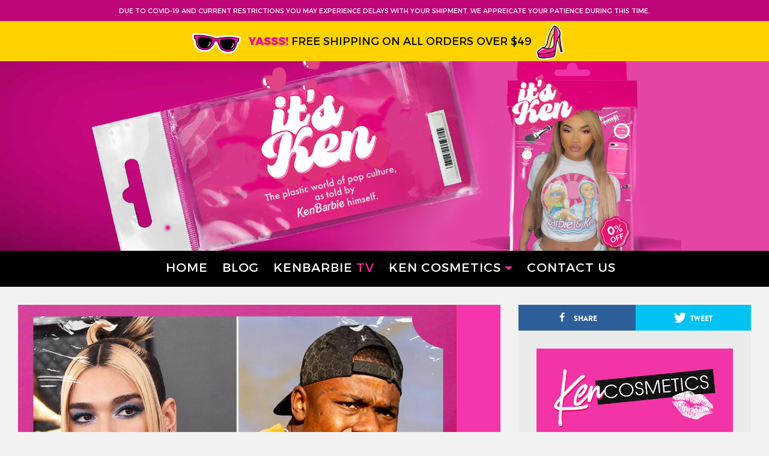

--- FILE ---
content_type: text/html; charset=UTF-8
request_url: https://itskenbarbie.com/dababy/and-i-oop-dua-lipa-addresses-da-babys-ignorant-hiv-aids-homophobic-rant-after-fans-call-for-her-to-remove-him-from-her-hit-single/
body_size: 11638
content:


<!DOCTYPE html>

<html lang="en">

<head>

	<meta charset="UTF-8">

	<meta http-equiv="X-UA-Compatible" content="IE=edge">

	<meta name="viewport" content="width=device-width, initial-scale=1">

	<meta name="mobile-web-app-capable" content="yes">

	<meta name="apple-mobile-web-app-capable" content="yes">

	<meta name="apple-mobile-web-app-title" content="ItsKenBarbie - Official Website">

	<link rel="profile" href="http://gmpg.org/xfn/11">

	<link rel="pingback" href="https://itskenbarbie.com/xmlrpc.php">

	<style>
	
		div.stkd-card-info-wrap > header > h2 > a {
			font-size: 20px !important;
		}
		
		div.stkd-card-info-wrap > header > h2 {
			line-height: 23px !important;
		}
		
		#stkd-sf-box {
			min-height: 215px !important;
			max-height: 215px !important;
			height: 215px !important;
			background-color: #ad2877 !important;
			display: none !important;
			visibility: hidden !important;
		}
		#stkd-sf-box > div.stkd-wrapper.clearfix > div.stkd-sid-shares-wrap > span.stkd-sid-shares-num {
			color: #fff !important;
		}
		
		#submit {
			background-color: #e8388b !important;
			border: none !important;
		}
	</style>

	<title>AND I OOP!: Dua Lipa Addresses Da Baby&#8217;s Ignorant HIV/Aids &#038; Homophobic Rant After Fans Call For Her to Remove Him from Her Hit Single &#8211; &#8220;I Stand 100% With the LGBTQ Community&#8221; &#8211; ItsKenBarbie</title>

<!-- Open Graph Meta Tags generated by MashShare 3.7.8 - https://mashshare.net -->
<meta property="og:type" content="article" /> 
<meta property="og:title" content="AND I OOP!: Dua Lipa Addresses Da Baby’s Ignorant HIV/Aids & Homophobic Rant After Fans Call For Her to Remove Him from Her Hit Single – &quot;I Stand 100% With the LGBTQ Community&quot;" />
<meta property="og:description" content="DaBaby's mouth may have truly wrote him a check he wasn't prepared to cash as his unnecessary Rolling Loud comments have the public ready to pull DaBlanket right from under him.    Dua Lipa has a hit" />
<meta property="og:image" content="https://itskenbarbie.com/wp-content/uploads/2021/07/dua-lipa-silent-dababy-homophobic-rant-hiv-rolling-loud-levitating-remix-r-1627398218920.jpg" />
<meta property="og:url" content="https://itskenbarbie.com/dababy/and-i-oop-dua-lipa-addresses-da-babys-ignorant-hiv-aids-homophobic-rant-after-fans-call-for-her-to-remove-him-from-her-hit-single/" />
<meta property="og:site_name" content="ItsKenBarbie" />
<meta property="article:published_time" content="2021-07-27T20:19:58+00:00" />
<meta property="article:modified_time" content="2021-07-27T20:21:04+00:00" />
<meta property="og:updated_time" content="2021-07-27T20:21:04+00:00" />
<!-- Open Graph Meta Tags generated by MashShare 3.7.8 - https://www.mashshare.net -->
<!-- Twitter Card generated by MashShare 3.7.8 - https://www.mashshare.net -->
<meta property="og:image:width" content="1200" />
<meta property="og:image:height" content="628" />
<meta name="twitter:card" content="summary_large_image">
<meta name="twitter:title" content="AND I OOP!: Dua Lipa Addresses Da Baby’s Ignorant HIV/Aids & Homophobic Rant After Fans Call For Her to Remove Him from Her Hit Single – &quot;I Stand 100% With the LGBTQ Community&quot;">
<meta name="twitter:description" content="DaBaby's mouth may have truly wrote him a check he wasn't prepared to cash as his unnecessary Rolling Loud comments have the public ready to pull DaBlanket right from under him.    Dua Lipa has a hit">
<meta name="twitter:image" content="https://itskenbarbie.com/wp-content/uploads/2021/07/dua-lipa-silent-dababy-homophobic-rant-hiv-rolling-loud-levitating-remix-r-1627398218920.jpg">
<!-- Twitter Card generated by MashShare 3.7.8 - https://www.mashshare.net -->

<link rel='dns-prefetch' href='//www.googletagmanager.com' />
<link rel='dns-prefetch' href='//fonts.googleapis.com' />
<link rel='dns-prefetch' href='//s.w.org' />
<link rel='dns-prefetch' href='//pagead2.googlesyndication.com' />
<link rel="alternate" type="application/rss+xml" title="ItsKenBarbie &raquo; Feed" href="https://itskenbarbie.com/feed/" />
<link rel="alternate" type="application/rss+xml" title="ItsKenBarbie &raquo; Comments Feed" href="https://itskenbarbie.com/comments/feed/" />
<link rel="alternate" type="application/rss+xml" title="ItsKenBarbie &raquo; AND I OOP!: Dua Lipa Addresses Da Baby&#8217;s Ignorant HIV/Aids &#038; Homophobic Rant After Fans Call For Her to Remove Him from Her Hit Single &#8211; &#8220;I Stand 100% With the LGBTQ Community&#8221; Comments Feed" href="https://itskenbarbie.com/dababy/and-i-oop-dua-lipa-addresses-da-babys-ignorant-hiv-aids-homophobic-rant-after-fans-call-for-her-to-remove-him-from-her-hit-single/feed/" />
		<script type="text/javascript">
			window._wpemojiSettings = {"baseUrl":"https:\/\/s.w.org\/images\/core\/emoji\/12.0.0-1\/72x72\/","ext":".png","svgUrl":"https:\/\/s.w.org\/images\/core\/emoji\/12.0.0-1\/svg\/","svgExt":".svg","source":{"concatemoji":"https:\/\/itskenbarbie.com\/wp-includes\/js\/wp-emoji-release.min.js?ver=5.4.16"}};
			/*! This file is auto-generated */
			!function(e,a,t){var n,r,o,i=a.createElement("canvas"),p=i.getContext&&i.getContext("2d");function s(e,t){var a=String.fromCharCode;p.clearRect(0,0,i.width,i.height),p.fillText(a.apply(this,e),0,0);e=i.toDataURL();return p.clearRect(0,0,i.width,i.height),p.fillText(a.apply(this,t),0,0),e===i.toDataURL()}function c(e){var t=a.createElement("script");t.src=e,t.defer=t.type="text/javascript",a.getElementsByTagName("head")[0].appendChild(t)}for(o=Array("flag","emoji"),t.supports={everything:!0,everythingExceptFlag:!0},r=0;r<o.length;r++)t.supports[o[r]]=function(e){if(!p||!p.fillText)return!1;switch(p.textBaseline="top",p.font="600 32px Arial",e){case"flag":return s([127987,65039,8205,9895,65039],[127987,65039,8203,9895,65039])?!1:!s([55356,56826,55356,56819],[55356,56826,8203,55356,56819])&&!s([55356,57332,56128,56423,56128,56418,56128,56421,56128,56430,56128,56423,56128,56447],[55356,57332,8203,56128,56423,8203,56128,56418,8203,56128,56421,8203,56128,56430,8203,56128,56423,8203,56128,56447]);case"emoji":return!s([55357,56424,55356,57342,8205,55358,56605,8205,55357,56424,55356,57340],[55357,56424,55356,57342,8203,55358,56605,8203,55357,56424,55356,57340])}return!1}(o[r]),t.supports.everything=t.supports.everything&&t.supports[o[r]],"flag"!==o[r]&&(t.supports.everythingExceptFlag=t.supports.everythingExceptFlag&&t.supports[o[r]]);t.supports.everythingExceptFlag=t.supports.everythingExceptFlag&&!t.supports.flag,t.DOMReady=!1,t.readyCallback=function(){t.DOMReady=!0},t.supports.everything||(n=function(){t.readyCallback()},a.addEventListener?(a.addEventListener("DOMContentLoaded",n,!1),e.addEventListener("load",n,!1)):(e.attachEvent("onload",n),a.attachEvent("onreadystatechange",function(){"complete"===a.readyState&&t.readyCallback()})),(n=t.source||{}).concatemoji?c(n.concatemoji):n.wpemoji&&n.twemoji&&(c(n.twemoji),c(n.wpemoji)))}(window,document,window._wpemojiSettings);
		</script>
		<style type="text/css">
img.wp-smiley,
img.emoji {
	display: inline !important;
	border: none !important;
	box-shadow: none !important;
	height: 1em !important;
	width: 1em !important;
	margin: 0 .07em !important;
	vertical-align: -0.1em !important;
	background: none !important;
	padding: 0 !important;
}
</style>
	<link rel='stylesheet' id='mashsb-styles-css'  href='https://itskenbarbie.com/wp-content/plugins/mashsharer/assets/css/mashsb.min.css?ver=3.7.8' type='text/css' media='all' />
<link rel='stylesheet' id='stoked-bootstrap-css'  href='https://itskenbarbie.com/wp-content/themes/stoked/css/theme.css?ver=2.2' type='text/css' media='all' />
<style id='stoked-bootstrap-inline-css' type='text/css'>
div.stkd-card-info-wrap { background-color: #f334a6 !important;}

div.stkd-card-info-wrap > header > h2 > a:hover { color: #fed200 !important;}

a.btn-primary { background-color: #000000 !important; border: none !important;}

.stkd-card-meta { background-color: #000000 !important; border: none !important;}
</style>
<link rel='stylesheet' id='stoked-custom-css'  href='https://itskenbarbie.com/wp-content/themes/stoked/css/custom.css?ver=2.2' type='text/css' media='all' />
<link rel='stylesheet' id='kirki_google_fonts-css'  href='https://fonts.googleapis.com/css?family=Montserrat%3A900%7CLora%3Aregular&#038;subset&#038;ver=3.0.15' type='text/css' media='all' />
<link rel='stylesheet' id='kirki-styles-stoked_theme-css'  href='https://itskenbarbie.com/wp-content/themes/stoked/lib/kirki/assets/css/kirki-styles.css?ver=3.0.15' type='text/css' media='all' />
<style id='kirki-styles-stoked_theme-inline-css' type='text/css'>
.h-font,.h-font a, .stkd-newsticker-item, .stkd-single-content h4, .stkd-single-content h5, .stkd-single-content h6, .widget.stkd-cards-widget .stkd-card-info-wrap h3 a,.h1,.h1 a,.h2,.h2 a,.h3,.h3 a,h1,h1 a,h2,h2 a,h3,h3 a{font-family:Montserrat, Helvetica, Arial, sans-serif;font-weight:900;font-style:normal;letter-spacing:-1px;line-height:1.2;color:#ffffff;}body, input, textarea{font-family:Lora, Georgia, serif;font-size:18px;font-weight:400;font-style:normal;line-height:1.7;color:#0a0a0a;}.btn,.comment-author,.comment-metadata,.comment-reply-title,.comments-title, #cancel-comment-reply-link,.h4,.h4 a,.h5,.h5 a,.h6,.h6 a,.logged-in-as,.page-title span,.reply,.x-font,.x-font a,cite,dt,h3.widget-title,h3.widget-title a,h4,h4 a,h5,h5 a,h6,h6 a{font-family:Stoked;font-weight:400;font-style:normal;}.navbar li a, .n-font, .widget-title, #stkd-feelnav ul{font-family:Stoked;font-size:16px;font-weight:900;font-style:normal;letter-spacing:0px;}
</style>
<script type='text/javascript' src='https://itskenbarbie.com/wp-includes/js/jquery/jquery.js?ver=1.12.4-wp'></script>
<script type='text/javascript' src='https://itskenbarbie.com/wp-includes/js/jquery/jquery-migrate.min.js?ver=1.4.1'></script>
<script type='text/javascript'>
/* <![CDATA[ */
var mashsb = {"shares":"0","round_shares":"1","animate_shares":"0","dynamic_buttons":"0","share_url":"https:\/\/itskenbarbie.com\/dababy\/and-i-oop-dua-lipa-addresses-da-babys-ignorant-hiv-aids-homophobic-rant-after-fans-call-for-her-to-remove-him-from-her-hit-single\/","title":"AND+I+OOP%21%3A+Dua+Lipa+Addresses+Da+Baby%E2%80%99s+Ignorant+HIV%2FAids+%26+Homophobic+Rant+After+Fans+Call+For+Her+to+Remove+Him+from+Her+Hit+Single+%E2%80%93+%E2%80%9CI+Stand+100%25+With+the+LGBTQ+Community%E2%80%9D","image":"https:\/\/itskenbarbie.com\/wp-content\/uploads\/2021\/07\/dua-lipa-silent-dababy-homophobic-rant-hiv-rolling-loud-levitating-remix-r-1627398218920.jpg","desc":"DaBaby's mouth may have truly wrote him a check he wasn't prepared to cash as his unnecessary Rolling Loud comments have the public ready to pull DaBlanket right from under him.\r\n\r\nDua Lipa has a hit \u2026","hashtag":"","subscribe":"link","subscribe_url":"","activestatus":"1","singular":"1","twitter_popup":"1","refresh":"0","nonce":"03e20880f3","postid":"25089","servertime":"1768704414","ajaxurl":"https:\/\/itskenbarbie.com\/wp-admin\/admin-ajax.php"};
/* ]]> */
</script>
<script type='text/javascript' src='https://itskenbarbie.com/wp-content/plugins/mashsharer/assets/js/mashsb.min.js?ver=3.7.8'></script>

<!-- Google Analytics snippet added by Site Kit -->
<script type='text/javascript' src='https://www.googletagmanager.com/gtag/js?id=UA-86930369-1' async></script>
<script type='text/javascript'>
window.dataLayer = window.dataLayer || [];function gtag(){dataLayer.push(arguments);}
gtag('set', 'linker', {"domains":["itskenbarbie.com"]} );
gtag("js", new Date());
gtag("set", "developer_id.dZTNiMT", true);
gtag("config", "UA-86930369-1", {"anonymize_ip":true});
gtag("config", "G-SBSM3KKBYR");
</script>

<!-- End Google Analytics snippet added by Site Kit -->
<link rel='https://api.w.org/' href='https://itskenbarbie.com/wp-json/' />
<link rel="EditURI" type="application/rsd+xml" title="RSD" href="https://itskenbarbie.com/xmlrpc.php?rsd" />
<link rel="wlwmanifest" type="application/wlwmanifest+xml" href="https://itskenbarbie.com/wp-includes/wlwmanifest.xml" /> 
<link rel='prev' title='SAY WHAT NOW?: DaBaby is Receiving All Types of Backlash Over Random Homophobic &#038; Ignorant Comments About HIV/Aids During His Rolling Loud Set' href='https://itskenbarbie.com/megan-thee-stallion/say-what-now-dababy-is-receiving-all-types-of-backlash-over-random-homophobic-ignorant-comments-about-hiv-aids-during-his-rolling-loud-set/' />
<link rel='next' title='WHY ARE Y&#8217;ALL LIKE THIS?: Lizzo Addresses Crazy Rumor That She Killed Someone By Stage-Diving &#038; Landing On Them (WATCH)' href='https://itskenbarbie.com/lizzo/why-are-yall-like-this-lizzo-addresses-crazy-rumor-that-she-killed-someone-by-stage-diving-landing-on-them-watch/' />
<meta name="generator" content="WordPress 5.4.16" />
<link rel="canonical" href="https://itskenbarbie.com/dababy/and-i-oop-dua-lipa-addresses-da-babys-ignorant-hiv-aids-homophobic-rant-after-fans-call-for-her-to-remove-him-from-her-hit-single/" />
<link rel='shortlink' href='https://itskenbarbie.com/?p=25089' />
<link rel="alternate" type="application/json+oembed" href="https://itskenbarbie.com/wp-json/oembed/1.0/embed?url=https%3A%2F%2Fitskenbarbie.com%2Fdababy%2Fand-i-oop-dua-lipa-addresses-da-babys-ignorant-hiv-aids-homophobic-rant-after-fans-call-for-her-to-remove-him-from-her-hit-single%2F" />
<link rel="alternate" type="text/xml+oembed" href="https://itskenbarbie.com/wp-json/oembed/1.0/embed?url=https%3A%2F%2Fitskenbarbie.com%2Fdababy%2Fand-i-oop-dua-lipa-addresses-da-babys-ignorant-hiv-aids-homophobic-rant-after-fans-call-for-her-to-remove-him-from-her-hit-single%2F&#038;format=xml" />
<meta name="generator" content="Site Kit by Google 1.90.1" />
<!-- Google AdSense snippet added by Site Kit -->
<meta name="google-adsense-platform-account" content="ca-host-pub-2644536267352236">
<meta name="google-adsense-platform-domain" content="sitekit.withgoogle.com">
<!-- End Google AdSense snippet added by Site Kit -->
<script>window.device = 'desktop';</script>
<style type="text/css" id="custom-background-css">
body.custom-background { background-color: #f2f2f2; }
</style>
	
<!-- Google AdSense snippet added by Site Kit -->
<script  async src="https://pagead2.googlesyndication.com/pagead/js/adsbygoogle.js?client=ca-pub-5550367873139289&amp;host=ca-host-pub-2644536267352236" crossorigin="anonymous"></script>

<!-- End Google AdSense snippet added by Site Kit -->
<link rel="icon" href="https://itskenbarbie.com/wp-content/uploads/2021/05/cropped-ken-logo-1-32x32.png" sizes="32x32" />
<link rel="icon" href="https://itskenbarbie.com/wp-content/uploads/2021/05/cropped-ken-logo-1-192x192.png" sizes="192x192" />
<link rel="apple-touch-icon" href="https://itskenbarbie.com/wp-content/uploads/2021/05/cropped-ken-logo-1-180x180.png" />
<meta name="msapplication-TileImage" content="https://itskenbarbie.com/wp-content/uploads/2021/05/cropped-ken-logo-1-270x270.png" />

</head>



<body class="post-template-default single single-post postid-25089 single-format-standard custom-background wp-custom-logo group-blog stkd-full-width stkd-slider-default stkd-newsticker-active stkd-card-list stkd-single-sf-default">




<div class="stkd_topbar1" style="background:#bf0679;color:#ffffff;">



	<div class="inner">DUE TO COVID-19 AND CURRENT RESTRICTIONS YOU MAY EXPERIENCE DELAYS WITH YOUR SHIPMENT. WE APPREICATE YOUR PATIENCE DURING THIS TIME.</div>



</div>

<div class="stkd_topbar2" style="background:#ffd200;">



	<div class="inner"><span>YASSS!</span> FREE SHIPPING ON ALL ORDERS OVER $49</div>



</div>  


		<div class="header-image-desktop hidden-sm-down">

			<img src="https://itskenbarbie.com/wp-content/uploads/2024/01/KenBarbie-Main-Banner-24.png" />

		</div>

  


		<div class="header-image-mobile hidden-md-up">

			<img src="https://itskenbarbie.com/wp-content/uploads/2024/01/KenBarbie-Main-Banner-24.png" />

		</div>

  

     

<div id="stkd-ultracontainer">

	

	
	

	<div class="hfeed site" id="page">

	

		<!-- ******************* The Navbar Area ******************* -->

         

		<div class="wrapper-fluid wrapper-navbar" id="wrapper-navbar">

		

			
			

			<a class="skip-link screen-reader-text sr-only" href="#content">Skip to content</a>

	    

	        <div class="desktop-menu-outer hidden-sm-down">

    	        <div class="desktop-menu">

    	            

    			 	
                    

                    <nav class="navbar navbar-toggleable-md navbar-inverse">

                    <ul><li class="menu-item  has-no-sublist is-pinned" data-nav-item-id="menu-17980" >
						 		<a href="/">Home</a>
						   </li><li class="menu-item  has-no-sublist is-pinned" data-nav-item-id="menu-20039" >
						 		<a href="https://itskenbarbie.com/blog/">Blog</a>
						   </li><li class="menu-item  has-no-sublist" data-nav-item-id="menu-20044" >
						 		<a href="https://itskenbarbie.com/kenbarbietv/">Kenbarbie <span>TV</span></a>
						   </li><li class="menu-item  menu-item-has-children" data-nav-item-id="menu-20014" data-nav-list-trigger="menu-20014">
						 		<a href="https://shopkencosmetics.com/">Ken Cosmetics</a>
						   </li><li class="menu-item  has-no-sublist" data-nav-item-id="menu-20013" >
						 		<a href="https://itskenbarbie.com/contact/">Contact Us</a>
						   </li><li class="menu-item-more use-fixed-dropdown" data-nav-list-trigger="more">
      			   	<a class="c-global-header__label">
        		  	  More
				      <span class=" menu-item-hamburger"><svg role="img"><use xlink:href="#icon-hamburger"></use></svg></span>
      			    </a>
    			   </li>
			  </ul>
                    </nav>

                    

                     
                

                </div>   

            </div>

            

			<div class="mobile-menu hidden-md-up">

                <nav class="navbar navbar-toggleable-md navbar-inverse">

        

                    
                    

                        <button class="navbar-toggler" type="button" data-toggle="collapse" data-target="#navbarNavDropdown" aria-controls="navbarNavDropdown" aria-expanded="false" aria-label="Toggle navigation">

                            <span class="navbar-toggler-icon"></span>

                        </button>

	

        

                      

                      <div id="navbarNavDropdown" class="collapse navbar-collapse"><ul id="main-menu" class="navbar-nav"><li id="menu-item-17980" class="menu-item menu-item-type-custom menu-item-object-custom nav-item menu-item-17980"><a title="Home" href="/" class="nav-link">Home</a></li>
<li id="menu-item-20039" class="menu-item menu-item-type-post_type menu-item-object-page current_page_parent nav-item menu-item-20039"><a title="Blog" href="https://itskenbarbie.com/blog/" class="nav-link">Blog</a></li>
<li id="menu-item-20044" class="menu-item menu-item-type-post_type menu-item-object-page nav-item menu-item-20044"><a title="Kenbarbie &lt;span&gt;TV&lt;/span&gt;" href="https://itskenbarbie.com/kenbarbietv/" class="nav-link">Kenbarbie <span>TV</span></a></li>
<li id="menu-item-20014" class="menu-item menu-item-type-custom menu-item-object-custom menu-item-has-children nav-item menu-item-20014 dropdown"><a title="Ken Cosmetics" href="#" data-toggle="dropdown" class="nav-link dropdown-toggle">Ken Cosmetics <span class="caret"></span></a>
<ul class=" dropdown-menu" role="menu">
	<li id="menu-item-20305" class="menu-item menu-item-type-custom menu-item-object-custom nav-item menu-item-20305"><a title="Shop: Ken Cosmetics" href="https://shopkencosmetics.com/" class="nav-link">Shop: Ken Cosmetics</a></li>
	<li id="menu-item-20033" class="menu-item menu-item-type-custom menu-item-object-custom nav-item menu-item-20033"><a title="FACE" href="https://shopkencosmetics.com/collections/face" class="nav-link">FACE</a></li>
	<li id="menu-item-20034" class="menu-item menu-item-type-custom menu-item-object-custom nav-item menu-item-20034"><a title="EYES" href="https://shopkencosmetics.com/collections/eyes" class="nav-link">EYES</a></li>
	<li id="menu-item-20035" class="menu-item menu-item-type-custom menu-item-object-custom nav-item menu-item-20035"><a title="LIPS" href="https://shopkencosmetics.com/collections/lips-1" class="nav-link">LIPS</a></li>
	<li id="menu-item-20036" class="menu-item menu-item-type-custom menu-item-object-custom nav-item menu-item-20036"><a title="APPAREL &amp; ACCESSORIES" href="https://shopkencosmetics.com/collections/apparel" class="nav-link">APPAREL &#038; ACCESSORIES</a></li>
	<li id="menu-item-20037" class="menu-item menu-item-type-custom menu-item-object-custom nav-item menu-item-20037"><a title="FRAGRANCES" href="https://shopkencosmetics.com/collections/fragrances" class="nav-link">FRAGRANCES</a></li>
</ul>
</li>
<li id="menu-item-20013" class="menu-item menu-item-type-post_type menu-item-object-page nav-item menu-item-20013"><a title="Contact Us" href="https://itskenbarbie.com/contact/" class="nav-link">Contact Us</a></li>
</ul></div>  

                     

    

                    
        

                </nav><!-- .site-navigation -->

			</div>  



			
			

		</div><!-- .wrapper-navbar end -->


        <div class="desktop-submenu hidden-sm-down">

        <section class="c-nav-list" data-cid="site/nav_list-1591993210_6576_7235" data-cdata="{'tab_id':'more'}">

  
  <div class="c-nav-list__inner" style="">

  

  	<ul class="c-nav-list__main" data-nav-list-id="more"><li data-nav-item-id="menu-20014" data-nav-list-id="menu-20014" >

										  <a class="c-nav-list__label" href="https://shopkencosmetics.com/">

											Ken Cosmetics

											  <span class="c-nav-list__arrow-down"><svg role="img"><use xlink:href="#icon-norgie-down"></use></svg></span>

										  </a>

										  <ul class="c-nav-list__sub-items has-columns">

										  	<div class="c-nav-list__col"><li>

													<a href="https://shopkencosmetics.com/">Shop: Ken Cosmetics</a>

												  </li><li>

													<a href="https://shopkencosmetics.com/collections/face">FACE</a>

												  </li><li>

													<a href="https://shopkencosmetics.com/collections/eyes">EYES</a>

												  </li><li>

													<a href="https://shopkencosmetics.com/collections/lips-1">LIPS</a>

												  </li></div><div class="c-nav-list__col"><li>

													<a href="https://shopkencosmetics.com/collections/apparel">APPAREL & ACCESSORIES</a>

												  </li><li>

													<a href="https://shopkencosmetics.com/collections/fragrances">FRAGRANCES</a>

												  </li></div>

											  <li class="c-nav-list__all-link">

												<a href="https://shopkencosmetics.com/">All Ken Cosmetics</a>

											  </li>

										  </ul>

									   </li><button data-ui="close-nav" type="button" class="c-nav-list__close">?</button></ul>


  

  </div>

  
</section>
		</div>





<div class="wrapper" id="single-wrapper">



	<div class="container-fluid" id="content" tabindex="-1">



		<div class="row">



			<!-- Do the left sidebar check -->

			








<div class="col-lg-8 content-area" id="primary">


			<main class="site-main" id="main">



				


					


<article class="post-25089 post type-post status-publish format-standard has-post-thumbnail hentry category-da-baby category-dababy stkd_feelbacks-love stkd-dropcap" id="post-25089">



	<header class="entry-header stkd-single-header">

		

		
	<figure id="stkd-single-featured">

	

<a href='https://itskenbarbie.com/wp-content/uploads/2021/07/dua-lipa-silent-dababy-homophobic-rant-hiv-rolling-loud-levitating-remix-r-1627398218920.jpg' class='stkd-post-image'>
	

	<img width="730" height="400" src="https://itskenbarbie.com/wp-content/uploads/2021/07/dua-lipa-silent-dababy-homophobic-rant-hiv-rolling-loud-levitating-remix-r-1627398218920-730x400.jpg" class="attachment-stoked-730 size-stoked-730 wp-post-image" alt="" />
	

</a>
	

	</figure>












		

		<h1 class="entry-title">AND I OOP!: Dua Lipa Addresses Da Baby&#8217;s Ignorant HIV/Aids &#038; Homophobic Rant After Fans Call For Her to Remove Him from Her Hit Single &#8211; &#8220;I Stand 100% With the LGBTQ Community&#8221;</h1>
		

		
			
		

				

		
		

	</header><!-- .entry-header -->

	

	<div class="entry-content clearfix stkd-single-content">





		<aside class="mashsb-container mashsb-main mashsb-stretched"><div class="mashsb-box"><div class="mashsb-count" style="float:left;"><div class="counts mashsbcount">0</div><span class="mashsb-sharetext">SHARES</span></div><div class="mashsb-buttons"><a class="mashicon-facebook mash-center mashsb-noshadow" href="https://www.facebook.com/sharer.php?u=https%3A%2F%2Fitskenbarbie.com%2Fdababy%2Fand-i-oop-dua-lipa-addresses-da-babys-ignorant-hiv-aids-homophobic-rant-after-fans-call-for-her-to-remove-him-from-her-hit-single%2F" target="_top" rel="nofollow"><span class="icon"></span><span class="text">Share</span></a><a class="mashicon-twitter mash-center mashsb-noshadow" href="https://twitter.com/intent/tweet?text=AND%20I%20OOP%21%3A%20Dua%20Lipa%20Addresses%20Da%20Baby%E2%80%99s%20Ignorant%20HIV%2FAids%20%26%20Homophobic%20Rant%20After%20Fans%20Call%20For%20Her%20to%20Remove%20Him%20from%20Her%20Hit%20Single%20%E2%80%93%20%22I%20Stand%20100%25%20With%20the%20LGBTQ%20Community%22&url=https://itskenbarbie.com/dababy/and-i-oop-dua-lipa-addresses-da-babys-ignorant-hiv-aids-homophobic-rant-after-fans-call-for-her-to-remove-him-from-her-hit-single/" target="_top" rel="nofollow"><span class="icon"></span><span class="text">Tweet</span></a><div class="onoffswitch2 mashsb-noshadow" style="display:none;"></div></div>
            </div>
                <div style="clear:both;"></div></aside>
            <!-- Share buttons by mashshare.net - Version: 3.7.8--><p><img src="https://itskenbarbie.com/wp-content/uploads/2021/07/dua-lipa-silent-dababy-homophobic-rant-hiv-rolling-loud-levitating-remix-r-1627398218920.jpg" alt="" width="550" height="360" class="alignnone size-full wp-image-25090" /></p>
<p>DaBaby&#8217;s mouth may have truly wrote him a check he wasn&#8217;t prepared to cash as his unnecessary Rolling Loud comments have the public ready to pull DaBlanket right from under him.</p>
<p>Dua Lipa has a hit record with DaBaby right now, &#8220;Levitating&#8221; to the top of the charts with their summer-ready collaboration. The track has gone viral on social media and it remains a fan favorite from Dua&#8217;s catalog, but the pop star is taking steps away from the rapper after he made vile homophobic comments at Rolling Loud this weekend.</p>
<p>&#8220;If you didn’t show up today with HIV, AIDS, or any of them deadly sexually transmitted diseases, that’ll make you die in two to three weeks, then put your cellphone lighter up,&#8221; said DaBaby during his concert. &#8220;Ladies, if your p*ssy smell like water, put your cellphone light in the air. Fellas, if you ain’t sucking d**k in the parking lot, put your cellphone lighter up.&#8221;</p>
<blockquote class="twitter-tweet">
<p lang="en" dir="ltr">DaBaby this is weird to say?? Wth. <a href="https://t.co/MDBQEZ2NsA">pic.twitter.com/MDBQEZ2NsA</a></p>
<p>&mdash; ➰ᴺᴹ (@KingSeanSwae) <a href="https://twitter.com/KingSeanSwae/status/1419479369366507520?ref_src=twsrc%5Etfw">July 26, 2021</a></p></blockquote>
<p> <script async src="https://platform.twitter.com/widgets.js" charset="utf-8"></script></p>
<p>Many people have vocalized how upset they are about his words, which prompted DaBaby to deliver one of the poorest explanations known to man. During his &#8220;apology&#8221; video, the rapper claimed that he has lots of gay fans but his supporters aren&#8217;t the &#8220;nasty&#8221; gays with AIDS and HIV. </p>
<p>Dua Lipa&#8217;s music is beloved by members of the LGBTQ+ community and her fans have called for her to remove DaBaby from the &#8220;Levitating&#8221; remix. While she hasn&#8217;t decided whether she will go to that length yet, she has issued a statement about his comments.</p>
<p>&#8220;I&#8217;m surprised and horrified at DaBaby&#8217;s comments,&#8221; wrote Dua on Instagram Stories. &#8220;I really don&#8217;t recognise this as the person I worked with. I know my fans know where my heart lies and that I stand 100% with the LGTBQ community. We need to come together to fight the stigma and ignorance around HIV/AIDS.&#8221;</p>
<p>What do you think of Dua Lipa&#8217;s response? Do you think she and others should follow suit in distancing themselves from DaProblematicBaby?</p>
<p><img src="https://ssl.ulximg.com/public/userfiles/2021/07/27/Screen%20Shot%202021-07-27%20at%203.50.42%20PM.png" width="558" height="844" class="alignnone size-full" /></p>
<p><iframe width="550" height="360" src="https://www.youtube.com/embed/TUVcZfQe-Kw" title="YouTube video player" frameborder="0" allow="accelerometer; autoplay; clipboard-write; encrypted-media; gyroscope; picture-in-picture" allowfullscreen></iframe></p>

<div id="sktdrct-poll-wrap">
	<div class="stkd_fb-feelbacks">
		<h2 class="txt-c x-font">
			<strong>Enjoyed?</strong><br> Leave your Feelback!		</h2>
				<ul class="stkd_fb-feelback-items">
									<li class="stkd_fb-feelback-item"> <a class="stkd_fb-feelback stkd_fb-feelback-angry" data-stkd_fb-nonce="a035e6f65c" data-stkd_fb-post-id="25089" data-stkd_fb-author-id="0" data-stkd_fb-feelback="angry">
				<div class="stkd_fb-feelback-track">
					<div class="stkd_fb-feelback-value x-font">0</div>
					<div class="stkd_fb-feelback-bar" style="height: 0%;"> </div>
				</div>
				<span class="stkd_fb-feelback-icon stkd_fb-feelback-icon-angry" ><img width="50" height="50" src="https://itskenbarbie.com/wp-content/plugins/stoked-feelbacks/icons/default/stkd_angry.svg" alt="" /><span class="stkd_fb-feelback-icon-text stkd-sid-tag x-font"></span></span>				<div class="stkd_fb-feelback-button btn btn-outline-primary btn-block"> <strong class="stkd_fb-feelback-label x-font">Angry</strong> </div>
				</a>
			</li>
									<li class="stkd_fb-feelback-item"> <a class="stkd_fb-feelback stkd_fb-feelback-haha" data-stkd_fb-nonce="a035e6f65c" data-stkd_fb-post-id="25089" data-stkd_fb-author-id="0" data-stkd_fb-feelback="haha">
				<div class="stkd_fb-feelback-track">
					<div class="stkd_fb-feelback-value x-font">0</div>
					<div class="stkd_fb-feelback-bar" style="height: 0%;"> </div>
				</div>
				<span class="stkd_fb-feelback-icon stkd_fb-feelback-icon-haha" ><img width="50" height="50" src="https://itskenbarbie.com/wp-content/plugins/stoked-feelbacks/icons/default/stkd_haha.svg" alt="" /><span class="stkd_fb-feelback-icon-text stkd-sid-tag x-font"></span></span>				<div class="stkd_fb-feelback-button btn btn-outline-primary btn-block"> <strong class="stkd_fb-feelback-label x-font">Haha</strong> </div>
				</a>
			</li>
									<li class="stkd_fb-feelback-item"> <a class="stkd_fb-feelback stkd_fb-feelback-like" data-stkd_fb-nonce="a035e6f65c" data-stkd_fb-post-id="25089" data-stkd_fb-author-id="0" data-stkd_fb-feelback="like">
				<div class="stkd_fb-feelback-track">
					<div class="stkd_fb-feelback-value x-font">0</div>
					<div class="stkd_fb-feelback-bar" style="height: 0%;"> </div>
				</div>
				<span class="stkd_fb-feelback-icon stkd_fb-feelback-icon-like" ><img width="50" height="50" src="https://itskenbarbie.com/wp-content/plugins/stoked-feelbacks/icons/default/stkd_like.svg" alt="" /><span class="stkd_fb-feelback-icon-text stkd-sid-tag x-font"></span></span>				<div class="stkd_fb-feelback-button btn btn-outline-primary btn-block"> <strong class="stkd_fb-feelback-label x-font">Like</strong> </div>
				</a>
			</li>
									<li class="stkd_fb-feelback-item"> <a class="stkd_fb-feelback stkd_fb-feelback-love" data-stkd_fb-nonce="a035e6f65c" data-stkd_fb-post-id="25089" data-stkd_fb-author-id="0" data-stkd_fb-feelback="love">
				<div class="stkd_fb-feelback-track">
					<div class="stkd_fb-feelback-value x-font">0</div>
					<div class="stkd_fb-feelback-bar" style="height: 0%;"> </div>
				</div>
				<span class="stkd_fb-feelback-icon stkd_fb-feelback-icon-18006" ><img width="50" height="50" src="https://itskenbarbie.com/wp-content/uploads/2020/06/love-icon-1.png" alt="" /><span class="stkd_fb-feelback-icon-text stkd-sid-tag x-font"></span></span>				<div class="stkd_fb-feelback-button btn btn-outline-primary btn-block"> <strong class="stkd_fb-feelback-label x-font">Love</strong> </div>
				</a>
			</li>
									<li class="stkd_fb-feelback-item"> <a class="stkd_fb-feelback stkd_fb-feelback-sad" data-stkd_fb-nonce="a035e6f65c" data-stkd_fb-post-id="25089" data-stkd_fb-author-id="0" data-stkd_fb-feelback="sad">
				<div class="stkd_fb-feelback-track">
					<div class="stkd_fb-feelback-value x-font">0</div>
					<div class="stkd_fb-feelback-bar" style="height: 0%;"> </div>
				</div>
				<span class="stkd_fb-feelback-icon stkd_fb-feelback-icon-sad" ><img width="50" height="50" src="https://itskenbarbie.com/wp-content/plugins/stoked-feelbacks/icons/default/stkd_sad.svg" alt="" /><span class="stkd_fb-feelback-icon-text stkd-sid-tag x-font"></span></span>				<div class="stkd_fb-feelback-button btn btn-outline-primary btn-block"> <strong class="stkd_fb-feelback-label x-font">Sad</strong> </div>
				</a>
			</li>
									<li class="stkd_fb-feelback-item"> <a class="stkd_fb-feelback stkd_fb-feelback-wow" data-stkd_fb-nonce="a035e6f65c" data-stkd_fb-post-id="25089" data-stkd_fb-author-id="0" data-stkd_fb-feelback="wow">
				<div class="stkd_fb-feelback-track">
					<div class="stkd_fb-feelback-value x-font">0</div>
					<div class="stkd_fb-feelback-bar" style="height: 0%;"> </div>
				</div>
				<span class="stkd_fb-feelback-icon stkd_fb-feelback-icon-wow" ><img width="50" height="50" src="https://itskenbarbie.com/wp-content/plugins/stoked-feelbacks/icons/default/stkd_wow.svg" alt="" /><span class="stkd_fb-feelback-icon-text stkd-sid-tag x-font"></span></span>				<div class="stkd_fb-feelback-button btn btn-outline-primary btn-block"> <strong class="stkd_fb-feelback-label x-font">Wow</strong> </div>
				</a>
			</li>
									<li class="stkd_fb-feelback-item"> <a class="stkd_fb-feelback stkd_fb-feelback-omg" data-stkd_fb-nonce="a035e6f65c" data-stkd_fb-post-id="25089" data-stkd_fb-author-id="0" data-stkd_fb-feelback="omg">
				<div class="stkd_fb-feelback-track">
					<div class="stkd_fb-feelback-value x-font">0</div>
					<div class="stkd_fb-feelback-bar" style="height: 0%;"> </div>
				</div>
				<span class="stkd_fb-feelback-icon stkd_fb-feelback-icon-18007" ><img width="50" height="50" src="https://itskenbarbie.com/wp-content/uploads/2020/06/omg-icon-1.png" alt="" /><span class="stkd_fb-feelback-icon-text stkd-sid-tag x-font"></span></span>				<div class="stkd_fb-feelback-button btn btn-outline-primary btn-block"> <strong class="stkd_fb-feelback-label x-font">Omg!</strong> </div>
				</a>
			</li>
									<li class="stkd_fb-feelback-item"> <a class="stkd_fb-feelback stkd_fb-feelback-oops" data-stkd_fb-nonce="a035e6f65c" data-stkd_fb-post-id="25089" data-stkd_fb-author-id="0" data-stkd_fb-feelback="oops">
				<div class="stkd_fb-feelback-track">
					<div class="stkd_fb-feelback-value x-font">0</div>
					<div class="stkd_fb-feelback-bar" style="height: 0%;"> </div>
				</div>
				<span class="stkd_fb-feelback-icon stkd_fb-feelback-icon-18008" ><img width="50" height="50" src="https://itskenbarbie.com/wp-content/uploads/2020/06/oops-icon-1.png" alt="" /><span class="stkd_fb-feelback-icon-text stkd-sid-tag x-font"></span></span>				<div class="stkd_fb-feelback-button btn btn-outline-primary btn-block"> <strong class="stkd_fb-feelback-label x-font">Oops!</strong> </div>
				</a>
			</li>
									<li class="stkd_fb-feelback-item"> <a class="stkd_fb-feelback stkd_fb-feelback-lol" data-stkd_fb-nonce="a035e6f65c" data-stkd_fb-post-id="25089" data-stkd_fb-author-id="0" data-stkd_fb-feelback="lol">
				<div class="stkd_fb-feelback-track">
					<div class="stkd_fb-feelback-value x-font">0</div>
					<div class="stkd_fb-feelback-bar" style="height: 0%;"> </div>
				</div>
				<span class="stkd_fb-feelback-icon stkd_fb-feelback-icon-18005" ><img width="50" height="50" src="https://itskenbarbie.com/wp-content/uploads/2020/06/lol-icon-1.png" alt="" /><span class="stkd_fb-feelback-icon-text stkd-sid-tag x-font"></span></span>				<div class="stkd_fb-feelback-button btn btn-outline-primary btn-block"> <strong class="stkd_fb-feelback-label x-font">Lol!</strong> </div>
				</a>
			</li>
					</ul>
	</div>
	<!-- stkd_fb-feelbacks --> 
</div>
<!-- #stkd_fb-post-wrap -->

		

		

		
			
				<div class="stkd-share-buttons x-font in-content bottom">

				<aside class="mashsb-container mashsb-main mashsb-stretched"><div class="mashsb-box"><div class="mashsb-count" style="float:left;"><div class="counts mashsbcount">0</div><span class="mashsb-sharetext">SHARES</span></div><div class="mashsb-buttons"><a class="mashicon-facebook mash-center mashsb-noshadow" href="https://www.facebook.com/sharer.php?u=https%3A%2F%2Fitskenbarbie.com%2Fdababy%2Fand-i-oop-dua-lipa-addresses-da-babys-ignorant-hiv-aids-homophobic-rant-after-fans-call-for-her-to-remove-him-from-her-hit-single%2F" target="_top" rel="nofollow"><span class="icon"></span><span class="text">Share</span></a><a class="mashicon-twitter mash-center mashsb-noshadow" href="https://twitter.com/intent/tweet?text=AND%20I%20OOP%21%3A%20Dua%20Lipa%20Addresses%20Da%20Baby%E2%80%99s%20Ignorant%20HIV%2FAids%20%26%20Homophobic%20Rant%20After%20Fans%20Call%20For%20Her%20to%20Remove%20Him%20from%20Her%20Hit%20Single%20%E2%80%93%20%22I%20Stand%20100%25%20With%20the%20LGBTQ%20Community%22&url=https://itskenbarbie.com/dababy/and-i-oop-dua-lipa-addresses-da-babys-ignorant-hiv-aids-homophobic-rant-after-fans-call-for-her-to-remove-him-from-her-hit-single/" target="_top" rel="nofollow"><span class="icon"></span><span class="text">Tweet</span></a><div class="onoffswitch2 mashsb-noshadow" style="display:none;"></div></div></div>
                    <div style="clear:both;"></div></aside>
            <!-- Share buttons made by mashshare.net - Version: 3.7.8-->
				</div>

			
		



		
		



	</div><!-- .entry-content -->



	<footer class="entry-footer stkd-single-footer">



		


	</footer><!-- .entry-footer -->



</article><!-- #post-## -->


										

						
						

						
		

		<div class="row">

			<div class="col-lg-12">

				<nav class="navigation post-navigation">

					<h2 class="sr-only">Post navigation</h2>

					<div class="nav-links">



						
								<div class="nav-prev-wrap"><div class="nav-thumb nav-previous-thumb" style="background-image: url(https://itskenbarbie.com/wp-content/uploads/2021/07/dababy-performs-rolling-loud-350x350.jpg)"></div><span class="x-font"><i class="fa fa-angle-left"></i>Previous Story</span>

								<span class="nav-previous float-xs-left h-font"><a href="https://itskenbarbie.com/megan-thee-stallion/say-what-now-dababy-is-receiving-all-types-of-backlash-over-random-homophobic-ignorant-comments-about-hiv-aids-during-his-rolling-loud-set/" rel="prev">SAY WHAT NOW?: DaBaby is Receiving All Types of Backlash Over Random Homophobic &#038; Ignorant Comments About HIV/Aids During His Rolling Loud Set</a></span>
							</div>

						
							

								

						
								<div class="nav-next-wrap"><div class="nav-thumb nav-next-thumb" style="background-image: url(https://itskenbarbie.com/wp-content/uploads/2021/07/198922_d23b44912e2f48a7b8c626a8683e647fmv2-350x350.jpg)"></div><span class="x-font">Next Story<i class="fa fa-angle-right"></i></span>

								<span class="nav-next float-xs-right h-font"><a href="https://itskenbarbie.com/lizzo/why-are-yall-like-this-lizzo-addresses-crazy-rumor-that-she-killed-someone-by-stage-diving-landing-on-them-watch/" rel="next">WHY ARE Y&#8217;ALL LIKE THIS?: Lizzo Addresses Crazy Rumor That She Killed Someone By Stage-Diving &#038; Landing On Them (WATCH)</a></span>
							</div>

						
					

					</div><!-- .nav-links -->

				</nav><!-- .navigation -->

			</div>

		</div>

		


					


<div class="comments-area" id="comments">



	


	


	


		<div id="respond" class="comment-respond">
		<h3 id="reply-title" class="comment-reply-title">Leave a Comment <small><a rel="nofollow" id="cancel-comment-reply-link" href="/dababy/and-i-oop-dua-lipa-addresses-da-babys-ignorant-hiv-aids-homophobic-rant-after-fans-call-for-her-to-remove-him-from-her-hit-single/#respond" style="display:none;">Cancel reply</a></small></h3><form action="https://itskenbarbie.com/wp-comments-post.php" method="post" id="commentform" class="comment-form" novalidate><p class="comment-notes"><span id="email-notes">Your email address will not be published.</span> Required fields are marked <span class="required">*</span></p><div class="form-group comment-form-comment">

    <label for="comment">Comment <span class="required">*</span></label>

    <textarea class="form-control" placeholder="Your Comment" id="comment" name="comment" aria-required="true" cols="45" rows="8"></textarea>

    </div><div class="comment-form-input comment-form-author"><label for="author">Name</label>

	<div class="input-group"><span class="input-group-addon"><i class="fa fa-user-circle" aria-hidden="true"></i></span>

	<input class="form-control" id="author" name="author" type="text" placeholder="Name*" value="" size="20" aria-required='true' /></div></div>
<div class="comment-form-input comment-form-email"><label for="email">Email</label>

	<div class="input-group"><span class="input-group-addon"><i class="fa fa-at" aria-hidden="true"></i></span>

	<input class="form-control" id="email" name="email" type="text" placeholder="Email*" value="" size="20" aria-required='true' /></div></div>
<div class="comment-form-input comment-form-url"><label for="url">Url</label>

	<div class="input-group"><span class="input-group-addon"><i class="fa fa-link" aria-hidden="true"></i></span>

	<input class="form-control" id="url" name="url" type="text" placeholder="Website" value="" size="20" aria-required='true' /></div></div>
<p class="form-submit"><input name="submit" type="submit" id="submit" class="btn btn-primary" value="Post Comment" /> <input type='hidden' name='comment_post_ID' value='25089' id='comment_post_ID' />
<input type='hidden' name='comment_parent' id='comment_parent' value='0' />
</p></form>	</div><!-- #respond -->
	


</div><!-- #comments -->


					



				


			</main><!-- #main -->



		</div><!-- #primary -->



		<!-- Do the right sidebar check -->

		


			



<div class="col-lg-4 widget-area" id="right-sidebar" role="complementary">

	

	



	
		<div class="stkd-share-buttons x-font">

		<aside class="mashsb-container mashsb-main mashsb-stretched"><div class="mashsb-box"><div class="mashsb-count" style="float:left;"><div class="counts mashsbcount">0</div><span class="mashsb-sharetext">SHARES</span></div><div class="mashsb-buttons"><a class="mashicon-facebook mash-center mashsb-noshadow" href="https://www.facebook.com/sharer.php?u=https%3A%2F%2Fitskenbarbie.com%2Fdababy%2Fand-i-oop-dua-lipa-addresses-da-babys-ignorant-hiv-aids-homophobic-rant-after-fans-call-for-her-to-remove-him-from-her-hit-single%2F" target="_top" rel="nofollow"><span class="icon"></span><span class="text">Share</span></a><a class="mashicon-twitter mash-center mashsb-noshadow" href="https://twitter.com/intent/tweet?text=AND%20I%20OOP%21%3A%20Dua%20Lipa%20Addresses%20Da%20Baby%E2%80%99s%20Ignorant%20HIV%2FAids%20%26%20Homophobic%20Rant%20After%20Fans%20Call%20For%20Her%20to%20Remove%20Him%20from%20Her%20Hit%20Single%20%E2%80%93%20%22I%20Stand%20100%25%20With%20the%20LGBTQ%20Community%22&url=https://itskenbarbie.com/dababy/and-i-oop-dua-lipa-addresses-da-babys-ignorant-hiv-aids-homophobic-rant-after-fans-call-for-her-to-remove-him-from-her-hit-single/" target="_top" rel="nofollow"><span class="icon"></span><span class="text">Tweet</span></a><div class="onoffswitch2 mashsb-noshadow" style="display:none;"></div></div></div>
                    <div style="clear:both;"></div></aside>
            <!-- Share buttons made by mashshare.net - Version: 3.7.8-->
		</div>

	




<div id="stkd-sf-box" class="x-font">

	

	<div class="stkd-wrapper clearfix">

		

		
		<div class="stkd-sid-shares-wrap">

			<span class="stkd-sid-shares-num">0</span>

			<span class="stkd-sid-tag">Shares</span>

		</div>

		
		

		
		

		

			
		<span class="entry-feelback-winner">

						
									
					<a href="https://itskenbarbie.com/feelback/love/" title="Love">
						<span class="stkd_fb-feelback-icon stkd_fb-feelback-icon-18006" ><img width="50" height="50" src="https://itskenbarbie.com/wp-content/uploads/2020/06/love-icon-1.png" alt="" /><span class="stkd_fb-feelback-icon-text stkd-sid-tag x-font">Love</span></span>					</a>
				
										
						</span>
	


		

		<div class="stkd-sid-author-wrap">

			<span class="stkd-sid-author-avatar">

				<a href="https://itskenbarbie.com/author/admin/">

					<img alt='mm' src='https://itskenbarbie.com/wp-content/uploads/2020/07/kebarbie-profile-150x150.jpg' class='avatar avatar-64 photo' height='64' width='64' />
					<span class="stkd-sid-tag">KenBarbie</span>

				</a>

			</span>

			

		</div>

		

	</div>



	<div class="clear"></div>	



	<div class="entry-data">

	
	

		<ul class="x-font">

	

		
		

		

		
		

		

		
		

		</ul>	

	

	
	</div>

	

	<ul>

	</ul>

	

	<div class="stkd-side-meta entry-data x-font">

		<ul>

			<li class="stkd-card-date">

				<i class="fa fa-pencil fa-lg" aria-hidden="true"></i><span><a href="https://itskenbarbie.com/dababy/and-i-oop-dua-lipa-addresses-da-babys-ignorant-hiv-aids-homophobic-rant-after-fans-call-for-her-to-remove-him-from-her-hit-single/" rel="bookmark">July 27, 2021  / <span>Updated</span> July 27, 2021</a></span>

			</li>

			

			
		</ul>

			

	</div><!-- .entry-footer -->



</div>




	

	
<aside id="media_image-4" class="widget widget_media_image"><img width="570" height="1374" src="https://itskenbarbie.com/wp-content/uploads/2023/01/ken-cosmetics-1-1.png" class="image wp-image-27806  attachment-full size-full" alt="" style="max-width: 100%; height: auto;" srcset="https://itskenbarbie.com/wp-content/uploads/2023/01/ken-cosmetics-1-1.png 570w, https://itskenbarbie.com/wp-content/uploads/2023/01/ken-cosmetics-1-1-124x300.png 124w, https://itskenbarbie.com/wp-content/uploads/2023/01/ken-cosmetics-1-1-425x1024.png 425w" sizes="(max-width: 570px) 100vw, 570px" /></aside><aside id="custom_html-5" class="widget_text widget widget_custom_html"><div class="textwidget custom-html-widget"><div class="social-image">
  <form name="form1" method="post" action="">
    <label>
      <img src="https://itskenbarbie.com/wp-content/uploads/2022/12/ItsKenBarbie-everywhere-1.jpg" border="0" class="image wp-image-18026  attachment-full size-full" usemap="#Map">
      <map name="Map">
        <area shape="rect" coords="112,380,235,479" href="https://www.facebook.com/itsKenBarbie" target="_blank" alt="Facebook">
        <area shape="rect" coords="352,369,440,488" href="https://www.twitter.com/itskenbarbie" target="_blank" alt="Twitter">
        <area shape="rect" coords="105,533,244,613" href="https://www.instagram.com/officialKenBarbie" target="_blank" alt="Instagram">
        <area shape="rect" coords="337,523,457,629" href="https://www.snapchat.com/add/itsKenBarbie" target="_blank" alt="Snapchat">
      </map>
    </label>
  </form>
</div></div></aside>


</div><!-- #secondary -->




		


	</div><!-- .row -->



</div><!-- Container end -->



</div><!-- Wrapper end -->












	<!-- ******************* The Footer Full-width Widget Area ******************* -->



	<div class="wrapper" id="wrapper-footer-full">



		<div class="container-fluid" id="footer-full-content" tabindex="-1">



			<div class="row">



				<div id="custom_html-3" class="widget_text widget footer-widget widget_custom_html widget-count-3 col-lg-4"><h3 class="widget-title">Contact Us</h3><div class="textwidget custom-html-widget"><div class="contact-widget">
	<strong>Send Me A Message.</strong>
	<span>AnyTime</span>
	<a href="contact-us/">Message Us</a>
</div></div></div><!-- .footer-widget --><div id="nav_menu-2" class="widget footer-widget widget_nav_menu widget-count-3 col-lg-4"><h3 class="widget-title">Information</h3><div class="menu-information-menu-container"><ul id="menu-information-menu" class="menu"><li id="menu-item-17975" class="menu-item menu-item-type-post_type menu-item-object-page menu-item-17975"><a href="https://itskenbarbie.com/faq/">FAQ&#8217;s</a></li>
<li id="menu-item-17974" class="menu-item menu-item-type-post_type menu-item-object-page menu-item-17974"><a href="https://itskenbarbie.com/shipping-returns/">Shipping &#038; Returns</a></li>
<li id="menu-item-17973" class="menu-item menu-item-type-post_type menu-item-object-page menu-item-17973"><a href="https://itskenbarbie.com/privacy-policy/">Privacy Policy</a></li>
<li id="menu-item-17972" class="menu-item menu-item-type-post_type menu-item-object-page menu-item-17972"><a href="https://itskenbarbie.com/terms-conditions/">TERMS &#038; CONDITIONS</a></li>
</ul></div></div><!-- .footer-widget --><div id="nav_menu-3" class="widget footer-widget widget_nav_menu widget-count-3 col-lg-4"><h3 class="widget-title">About us</h3><div class="menu-about-us-menu-container"><ul id="menu-about-us-menu" class="menu"><li id="menu-item-17976" class="menu-item menu-item-type-custom menu-item-object-custom menu-item-17976"><a href="http://itskenbarbie.com/the-kenbarbie-brand/">THE KENBARBIE BRAND</a></li>
<li id="menu-item-17977" class="menu-item menu-item-type-custom menu-item-object-custom menu-item-17977"><a href="https://shopkencosmetics.com">THE KENCOSMETICS BRAND</a></li>
</ul></div></div><!-- .footer-widget -->


			</div>



		</div>



	</div><!-- #wrapper-footer-full -->







	<div class="wrapper" id="wrapper-footer">

	

		<div class="container-fluid">

	

			<div class="row">

	

				<div class="col-lg-12">

	

					<footer class="site-footer" id="colophon">

	

						<div class="site-info">

							

							2020 | KENBARBIE  |  KENCOSMETICS | Website Designed &amp; Powered by <a href="https://thebrlab.com" target="_blank" style="color:#e052a9 !important;font-weight:bold !important">The BR Lab</a>
							

						</div><!-- .site-info -->

						

						<div id="stkd-footer-menu">

						<!-- The Menu -->

						
						</div>



					</footer><!-- #colophon -->

	

				</div><!--col end -->

	

			</div><!-- row end -->

	

		</div><!-- container end -->

	

	</div><!-- wrapper end -->

	

	</div><!-- #page -->

	

	<!--</div> row -->



</div><!-- #stkd-ultracontainer -->



<script type='text/javascript'>
/* <![CDATA[ */
var stkd_fb_front_config = "{\"ajax_url\":\"https:\\\/\\\/itskenbarbie.com\\\/wp-admin\\\/admin-ajax.php\"}";
/* ]]> */
</script>
<script type='text/javascript' src='https://itskenbarbie.com/wp-content/plugins/stoked-feelbacks/js/stkd_fb_front.js?ver=1.1'></script>
<script type='text/javascript' src='https://itskenbarbie.com/wp-content/plugins/wp-photoswipe/lib/photoswipe/lib/klass.min.js?ver=3.0.5'></script>
<script type='text/javascript' src='https://itskenbarbie.com/wp-content/plugins/wp-photoswipe/lib/photoswipe/code.photoswipe-3.0.5.min.js?ver=3.0.5'></script>
<script type='text/javascript' src='https://itskenbarbie.com/wp-content/themes/stoked/js/theme.min.js?ver=2.2'></script>
<script type='text/javascript' src='https://itskenbarbie.com/wp-content/themes/stoked/js/jquery.fitvids.min.js?ver=1.1'></script>
<script type='text/javascript' src='https://itskenbarbie.com/wp-content/themes/stoked/js/stoked.js?ver=2.2'></script>
<script type='text/javascript' src='https://itskenbarbie.com/wp-content/themes/stoked/js/main.js?ver=2.2'></script>
<script type='text/javascript' src='https://itskenbarbie.com/wp-content/themes/stoked/js/owl.carousel.min.js?ver=2.2.1'></script>
<script type='text/javascript' src='https://itskenbarbie.com/wp-includes/js/comment-reply.min.js?ver=5.4.16'></script>
<script type='text/javascript' src='https://itskenbarbie.com/wp-includes/js/wp-embed.min.js?ver=5.4.16'></script>
<script defer>

			jQuery(document).ready(function($) {

				

				window.device = window.device || "desktop";

				(function ($) {

					"use strict";

					

					// Add class to all images inside posts (excluding Feelbacks)

					$(".entry-content a:has(img)").not("#sktdrct-poll-wrap a").attr("class", "stkd-post-image");

					$(".entry-content figure a").attr("class", "stkd-post-image"); 		

					

					$(function () {

						var myPhotoSwipe = {};

				

						if ("tablet" === window.device || "mobile" === window.device) {

				

							myPhotoSwipe = $("#stkd-single-featured a, .gallery-icon a, a.stkd-post-image").photoSwipe({

								imageScaleMethod: "fit",

								autoStartSlideshow: false,

								captionAndToolbarAutoHideDelay: 5000,

								loop: true,

								doubleTapZoomLevel: 1.5,

								enableDrag: true,

								enableMouseWheel: false,

								enableKeyboard: false,

								zIndex: 1000

							});

				

						} else {

							myPhotoSwipe = $("#stkd-single-featured a, .gallery-icon a, a.stkd-post-image").photoSwipe({

								imageScaleMethod: "fitNoUpscale",

								enableMouseWheel: true,

								enableKeyboard: true,

								autoStartSlideshow: false,

								captionAndToolbarAutoHideDelay: 0,

								loop: true,

								doubleTapZoomLevel: 1.5,

								enableDrag: false,

								zIndex: 1000

							});

						}

					});

				}(jQuery));

			});</script>



</body>



</html>




<!-- Page supported by LiteSpeed Cache 6.1 on 2026-01-18 02:46:54 -->

--- FILE ---
content_type: text/html; charset=utf-8
request_url: https://www.google.com/recaptcha/api2/aframe
body_size: 258
content:
<!DOCTYPE HTML><html><head><meta http-equiv="content-type" content="text/html; charset=UTF-8"></head><body><script nonce="xOxFm0fHZ8Y9sdh8-4xDfg">/** Anti-fraud and anti-abuse applications only. See google.com/recaptcha */ try{var clients={'sodar':'https://pagead2.googlesyndication.com/pagead/sodar?'};window.addEventListener("message",function(a){try{if(a.source===window.parent){var b=JSON.parse(a.data);var c=clients[b['id']];if(c){var d=document.createElement('img');d.src=c+b['params']+'&rc='+(localStorage.getItem("rc::a")?sessionStorage.getItem("rc::b"):"");window.document.body.appendChild(d);sessionStorage.setItem("rc::e",parseInt(sessionStorage.getItem("rc::e")||0)+1);localStorage.setItem("rc::h",'1768704418592');}}}catch(b){}});window.parent.postMessage("_grecaptcha_ready", "*");}catch(b){}</script></body></html>

--- FILE ---
content_type: text/javascript
request_url: https://itskenbarbie.com/wp-content/plugins/stoked-feelbacks/js/stkd_fb_front.js?ver=1.1
body_size: 1543
content:
// global
if ( typeof window.stkdfb === 'undefined' ) {
    window.stkdfb = {};
}

// MAIN FN
(function ($, djj) {

    'use strict';

    djj.config = $.parseJSON(window.stkd_fb_front_config);

    if (!djj.config) {
        throw 'Stoked Feelbacks Error: Global config not defined';
    }

    djj.isTouchDevice = function () {
        return ('ontouchstart' in window) || navigator.msMaxTouchPoints;
    };

    djj.createCookie =  function (name, value, days) {
        var expires;

        if (days) {
            var date = new Date();
            date.setTime(date.getTime() + (days * 24 * 60 * 60 * 1000));
            expires = '; expires=' + date.toUTCString();
        }
        else {
            expires = '';
        }

        document.cookie = name.concat('=', value, expires, '; path=/');
    };

    djj.readCookie = function (name) {
        var nameEQ = name + '=';
        var ca = document.cookie.split(';');

        for(var i = 0; i < ca.length; i += 1) {
            var c = ca[i];
            while (c.charAt(0) === ' ') {
                c = c.substring(1,c.length);
            }

            if (c.indexOf(nameEQ) === 0) {
                return c.substring(nameEQ.length,c.length);
            }
        }

        return null;
    };

    djj.deleteCookie = function (name) {
        djj.createCookie(name, '', -1);
    };

})(jQuery, stkdfb);


// FEELBACKS MODULE
(function ($, djj) {

    'use strict';

    var selectors = {
        'wrapper':      '.stkd_fb-feelback-items',
        'link':         '.stkd_fb-feelback',
        'chosen':       '.stkd_fb-feelback-chosen',
        'value':        '.stkd_fb-feelback-value',
        'bar':          '.stkd_fb-feelback-bar'
    };

    var classes = {
        'chosen':        'stkd_fb-feelback-chosen'
    };

    djj.feelbacksSelectors  = selectors;
    djj.feelbacksClasses    = classes;

    djj.feelbacks = function () {
        var $body = $('body');

        // Catch event on wrapper to keep it working after box content reloading
        $body.on('click', selectors.link, function (e) {
            e.preventDefault();

            var $link       = $(this);
            var $wrapper    = $link.parents(selectors.wrapper);
            var nonce       = $.trim($link.attr('data-stkd_fb-nonce'));
            var postId      = parseInt($link.attr('data-stkd_fb-post-id'), 10);
            var authorId    = parseInt($link.attr('data-stkd_fb-author-id'), 10);
            var type        = $.trim($link.attr('data-stkd_fb-feelback'));

            if ($link.is(selectors.chosen)) {
                return;
            }

            djj.feelbackVote({
                'postId':   postId,
                'authorId': authorId,
                'type':     type
            }, nonce, $wrapper);
        });

        // Update feelbacks for guests.
        if (!$body.is('.logged-in')) {
            $(selectors.link).each(function () {
                var $link  = $(this);
                var postId = parseInt($link.attr('data-stkd_fb-post-id'), 10);
                var type   = $.trim($link.attr('data-stkd_fb-feelback'));
                var feelbackChosen = djj.readCookie('stkd_fb_choice_'+ type +'_' + postId);

                if (feelbackChosen) {
                    $link.addClass(classes.chosen);
                } else {
                    $link.removeClass(classes.chosen);
                }
            });
        }
    };

    djj.feelbackVote = function (data, nonce, $box) {
        var config = $.parseJSON(window.stkd_fb_front_config);

        if (!config) {
            djj.log('Post voting failed. Global config is not defined!');
            return;
        }

        var xhr = $.ajax({
            'type': 'POST',
            'url': config.ajax_url,
            'dataType': 'json',
            'data': {
                'action':           'stkd_fb_choice_post',
                'security':         nonce,
                'stkd_fb_post_id':      data.postId,
                'stkd_fb_author_id':    data.authorId,
                'stkd_fb_choice_type':    data.type
            }
        });

        // Update state, without waiting for ajax response.
        var $feelbacks = $box.find(selectors.link);
        var feelbacks = djj.getNewState($feelbacks, data.type);

        djj.feelbackChosen(data.postId, data.type, $box);

        // Update states.
        $feelbacks.each(function () {
            var $this = $(this);

            var type = $.trim($this.attr('data-stkd_fb-feelback'));

            if (typeof feelbacks[type] !== 'undefined') {
                $this.find(selectors.value).text(feelbacks[type].count);
                $this.find(selectors.bar).css('height', feelbacks[type].percentage + '%');
            }
        });

        xhr.done(function (res) {
            if (res.status !== 'success') {
                alert('Some error occurred while voting. Please try again.');
            }
        });
    };

    djj.getNewState = function($feelbacks, chosenType) {
        var state = {};
        var total = 0;

        $feelbacks.each(function () {
            var $this = $(this);
            var type = $.trim($this.attr('data-stkd_fb-feelback'));
            var count = parseInt($this.find(selectors.value).text(), 10);

            state[type] = {
                'count':        count,
                'percentage':   ''
            };

            total += count;
        });

        if (typeof state[chosenType] !== 'undefined') {
            state[chosenType]['count']++;
            total++;
        }

        // Recalculate percentages.
        for (var type in state) {
            state[type]['percentage'] = Math.round( ( 100 * state[type]['count'] ) / total );
        }

        return state;
    };

    djj.feelbackChosen = function(postId, type, $box) {
        var cookieName   = 'stkd_fb_choice_'+ type +'_' + postId;

        djj.createCookie(cookieName, true, 30);

        // Cookie can't be read immediately so we need to update CSS classes manually.
        $box.find('.stkd_fb-feelback-' + type).addClass(classes.chosen);
    };

    // fire
    $(document).ready(function () {
        djj.feelbacks();
    });

})(jQuery, stkdfb);


--- FILE ---
content_type: text/javascript
request_url: https://itskenbarbie.com/wp-content/themes/stoked/js/main.js?ver=2.2
body_size: 2533
content:

var d;
var nav_items_limit= 100;
var dataLayer = [];
var formatEvent = checkArguments("event", "analyticsEvent", ["eventCategory", "eventAction", "eventLabel", "eventValue", "eventNonInt"], { nonInteraction: "eventNonInt", hitCallback: "eventCallback" });
setNavItemsDisplay();
identifySubmenus();
//$(".c-global-header__link").on("click", onLinkClick());
//$(" .c-global-header__link-more").on("click",onLinkClick());
jQuery(window).on("resize", debounce( setNavItemsDisplay(), 200));



jQuery(".navbar ul").find("*[data-nav-list-trigger]").each(function (e, n) {
	var id = n.getAttribute("data-nav-list-trigger");
	jQuery('body').on("click", "[data-nav-list-trigger=" + id + "]", function(e){ handleTriggerClick(e); });
	jQuery('body').on("click", ".c-nav-list__main [data-nav-list-id=" + id + "] .c-nav-list__label", { tabId: id }, function(e){ handleNavListClick(e); });
	//if(isTouch() || ("more" === id && jQuery(".navbar ul").hasClass("use-fixed-dropdown")))
	{
		
		jQuery('body').on("mouseenter", "*[data-nav-list-trigger=" + id + "]",  function(e){ handleTriggerEnter(e); });
		jQuery('body').on("mouseleave", "*[data-nav-list-trigger=" + id + "]",  function(e){ handleListLeave(e); });	
	}

	
});

jQuery(".c-nav-list").find(".menu-item-no-children a").on("mouseenter focus", function(){ handleStumpEnter(); });
jQuery(".c-nav-list").find(".c-nav-list__main").on("mouseenter", function(){ clearTimeout(d); });
jQuery(".c-nav-list").find(".c-nav-list__main").on("mouseleave", function(e){ handleListLeave(e); });




function handleStumpEnter() {
	clearTimeout(d), 
	detachLists();
}
function handleTriggerEnter(e) {
	var t = arguments.length > 1 && void 0 !== arguments[1] && arguments[1];
	e.preventDefault();
	clearTimeout(d);
	var n = jQuery(e.currentTarget);
	(!t && "more" === n.data("nav-list-trigger") && n.hasClass("use-fixed-dropdown")) || attachList(n.data("nav-list-trigger"), n, t || isTouch());
}
function handleListLeave(e) {
	if (e) {
		var t = jQuery(e.currentTarget);
		if ("more" === t.data("nav-list-trigger") && t.hasClass("use-fixed-dropdown")) return;
	}
	if(isSmallWindow(600)){
		clearTimeout(d);
		d = setTimeout( detachLists(), 200);
	}
}
function handleNavListClick(e) {
	e.preventDefault();
	var t = e.data.tabId;
	jQuery('body').find("[data-nav-list-id=" + t + "]").toggleClass("show-sub-items");
}
function handleTriggerClick(e) {
	e.preventDefault();
	jQuery(e.currentTarget).hasClass("is-attached") ? closeLists(e) : handleTriggerEnter(e, !0);
}
function closeLists(e) {
	handleListLeave(e);
	detachLists();
}
function attachList(e, t, n) {
	var i = this;
	detachLists();
	var r = t.offset();
	if ((jQuery(".c-nav-list").addClass("is-active"), t.addClass("is-attached"), t.height(), "more" === e)) {
		jQuery(".c-nav-list").addClass("show-more-menu");
		var o = jQuery(".c-nav-list").find(".c-nav-list__main");
	} else
		jQuery(".c-nav-list").removeClass("show-more-menu"),
			(o = jQuery(".c-nav-list")
				.find("[data-nav-list-id=" + e + "]")
				.andSelf()
				.filter("[data-nav-list-id=" + e + "]")
				.find("> .c-nav-list__inner > .c-nav-list__sub-items, > .c-nav-list__sub-items")
				.first());
	o.addClass("is-attached");
	var a = jQuery(".c-nav-list").hasClass("show-more-menu") && jQuery(".c-nav-list").hasClass("use-fixed-dropdown");
	if (window.innerWidth >= 600 && !a)
	{
		//jQuery(".c-nav-list").find(".c-nav-list__inner").css({ top: r.top + t.height() + "px", left: "auto", right: "auto" });
		
		jQuery(".c-nav-list").find(".c-nav-list__main").off("mouseleave"),
		jQuery(".c-nav-list").find(".c-nav-list__main").on("mouseleave", handleListLeave(e)),
		r.left + o.width() >= window.innerWidth ? o.css({ right: this.jQuery('body').width() - (r.left + t.outerWidth()) + "px", left: "auto" }) : o.css({ left: r.left + "px", right: "auto" });
	}else if (window.innerWidth >= 600 && a) {
		var l = jQuery(".c-masthead").offset();
		jQuery(".c-nav-list").find(".c-nav-list__main").off("mouseleave"); 
		//jQuery(".c-nav-list").find(".c-nav-list__inner").css({ top: (l ? l.top : r.top) - jQuery(window).scrollTop() + "px", right: "0", left: "auto" });
	} else {
		//jQuery(".c-nav-list").find(".c-nav-list__inner").css({ top: r.top + t.height() - jQuery('body').scrollTop() + "px", left: "auto", right: "auto" });
	}
	if(window.innerWidth <= 600 || a){
		jQuery("html").addClass("is-nav-list-active");
	}
	if(window.innerWidth >= 600 ){
		jQuery('body').off("click.navList").on("click.navList", function (e) {
			var t = jQuery(e.target);
			t.closest(".c-nav-list__inner").length || t.is(".c-nav-list__inner") || (e.preventDefault(), closeLists());
		});
	}
	nav("expand", t.text().trim(), !n);
}
function detachLists() {
	jQuery("[data-nav-list-trigger].is-attached, [data-nav-list-id].is-attached, [data-nav-list-id] .is-attached").removeClass("is-attached").removeAttr("style"),
	jQuery(".c-nav-list").removeClass("is-active").removeClass("show-more-menu"),
	jQuery("[data-nav-list-id] .is-active").removeClass("is-active"),
	jQuery("html").removeClass("is-nav-list-active"),
	jQuery('body').off("click.navList");
}
function nav(e, t, n) {
	(e = [e, contentType(), contentFormat()].join(":")), dataPush(formatEvent("navigation", e, t, n));
}
function isTouch() {
	return void 0 === this._touch && (this._touch = "ontouchstart" in window || navigator.msMaxTouchPoints > 0), this._touch;
}
function isSmallWindow(e) {
	e = e || 600;
	var t = document.documentElement;
	return (window.innerWidth || (t && t.clientWidth) || document.body.clientWidth) <= e;
}
function contentType() {
	return getVariable("Content Type") || "other";
}
function contentFormat() {
	return /small|medium/.test(breakpoint()) || isSmallWindow(600) ? "mobile" : "desktop";
}
function breakpoint() {
	for (
		var e = [
				{ name: "xsmall", min: 0, max: 400 },
				{ name: "small", min: 401, max: 600 },
				{ name: "medium_small", min: 601, max: 728 },
				{ name: "medium", min: 749, max: 880 },
				{ name: "large_medium", min: 881, max: 950 },
				{ name: "large", min: 956, max: 1080 },
				{ name: "xlarge_large", min: 1081, max: 1200 },
				{ name: "xlarge", min: 1201, max: 1500 },
				{ name: "xxlarge", min: 1501, max: 1 / 0 },
			],
			t = e.length - 1;
		t >= 0;
		t--
	) {
		var n = e[t],
			i = screen.width;
		if (i >= n.min && i <= n.max) return n.name;
	}
	return n.name;
}
function setNavItemsDisplay() {
	var e,
		t = jQuery(".c-global-header__link-more"),
		n = 0,
		i = 0,
		r = [],
		o = !1;
	(n += jQuery(".c-global-header__links").width()),
		jQuery(".c-global-header__link-more").hasClass("hidden") || (i += jQuery(".c-global-header__link-more").width()),
		jQuery(".c-global-header__link.is-pinned").each(function () {
			r.push(this);
		}),
		jQuery(".c-global-header__link")
			.not(".is-pinned")
			.each(function () {
				r.push(this);
			});
	var a = nav_items_limit;
	r.forEach(function (e, t) {
		var r = jQuery(e);
		i += r.width();
		var s = r.attr("data-nav-item-id"),
			c = jQuery(".c-nav-list").find("[data-nav-item-id=" + s + "]");
		i > n || t >= a ? (r.addClass("hidden"), c.removeClass("hidden"), (o = !0)) : (r.removeClass("hidden"), c.addClass("hidden"));
	});
	var s = encodeURI(window.location.href);
	jQuery(".c-global-header__login a[data-return-to]").each(function () {
		var search = this.search.replace(/return_to=[^&]*/, "return_to=" + s);
	}),
		(e = jQuery(".c-global-header__link.hidden[data-nav-list-trigger]")),
		e.length > 0 ? (jQuery(".c-nav-list").addClass("use-fixed-dropdown"), t.addClass("use-fixed-dropdown")) : (jQuery(".c-nav-list").removeClass("use-fixed-dropdown"), t.removeClass("use-fixed-dropdown")),
		t.toggleClass("hidden", !o);
}
function debounce(e, t, n) {
	var i;
	return function () {
		var r = n || this,
			o = arguments;
		clearTimeout(i),
			(i = setTimeout(function () {
				e.apply(r, o);
			}, t));
	};
}
function identifySubmenus() {
	jQuery('.navbar').find("a, button").each(function (e, t) {
		var n = jQuery(t),
			i = n.parent(),
			r = i.attr("data-nav-list-trigger");
		n.attr("tabIndex", null), r || i.addClass("has-no-sublist");
	});
}
function onLinkClick(e) {
	nav("click", e.currentTarget.innerText.trim());
}

function nav(e, t, n) {
	(e = [e, contentType(), contentFormat()].join(":")), dataPush(formatEvent("navigation", e, t, n));
}
function getVariable(e) {
	for (var t = dataLayer, n = t.length - 1; n >= 0; n--) if (t[n].hasOwnProperty(e)) return t[n][e];
}
function dataPush(e) {
  dataLayer.push(e);
}


function checkArguments(e, t, n) {
	var i = arguments.length > 3 && void 0 !== arguments[3] ? arguments[3] : {};
	return function () {
		for (var r = arguments.length, o = Array(r), a = 0; a < r; a++) o[a] = arguments[a];
		o[0] instanceof Array && (o = o[0]), "string" === typeof o[0] && o[0].match(/send|_track/) && o.shift(), o[0] === e.toLowerCase() && o.shift();
		for (var s = 0, l = {}, c = 0; c < o.length || s < n.length; c++) {
			var u = o[c];
			if ("function" === typeof u) l.eventCallback = u;
			else if ("boolean" === typeof u) u && (l.eventNonInt = u);
			else if ("object" === ("undefined" === typeof u ? "undefined" : f(u))) for (var d in u) u.hasOwnProperty(d) && (l[i[d] || d] = u[d]);
			else if (n[s]) {
				var h = n[s++];
				l.hasOwnProperty(h) || (l[h] = u);
			}
		}
		return (l.event = t), l;
	};
}
function f(e) {
	return e.length > 1
		? function (t, n, i) {
			  for (var r = e.length; r--; ) if (!e[r](t, n, i)) return !1;
			  return !0;
		  }
		: e[0];
}


--- FILE ---
content_type: image/svg+xml
request_url: https://itskenbarbie.com/wp-content/plugins/stoked-feelbacks/icons/default/stkd_sad.svg
body_size: 1350
content:
<svg id="Layer_1" data-name="Layer 1" xmlns="http://www.w3.org/2000/svg" viewBox="0 0 64 64"><defs><style>.cls-1{fill:#ffc83d;}.cls-2{fill:#00bcf2;}.cls-3{fill:#d48c00;}</style></defs><title>stkd_sigh</title><path class="cls-1" d="M32,0a31.55,31.55,0,0,1,8.51,1.14A32.06,32.06,0,0,1,62.86,23.49a32.35,32.35,0,0,1,0,17A32.06,32.06,0,0,1,40.51,62.86a32.34,32.34,0,0,1-17,0A32.06,32.06,0,0,1,1.14,40.51a32.35,32.35,0,0,1,0-17,31.88,31.88,0,0,1,3.23-7.64A32.06,32.06,0,0,1,23.49,1.14,31.55,31.55,0,0,1,32,0Z"/><path d="M32,0a31.55,31.55,0,0,1,8.51,1.14A32.06,32.06,0,0,1,62.86,23.49,31.55,31.55,0,0,1,64,32a32.27,32.27,0,0,1-2.53,12.52,14.83,14.83,0,0,0-1.13-2.27,8.86,8.86,0,0,0-1.6-1.93A27.91,27.91,0,0,0,60,32a27.46,27.46,0,0,0-1-7.44,28.35,28.35,0,0,0-2.82-6.69,28,28,0,0,0-10-10A28.35,28.35,0,0,0,39.44,5,28.16,28.16,0,0,0,24.56,5a28.34,28.34,0,0,0-6.69,2.82,28,28,0,0,0-10,10A28.34,28.34,0,0,0,5,24.56,28.16,28.16,0,0,0,5,39.44a28.32,28.32,0,0,0,2.82,6.69,28,28,0,0,0,10,10A28.34,28.34,0,0,0,24.56,59,27.46,27.46,0,0,0,32,60a28.27,28.27,0,0,0,8.18-1.2,27.06,27.06,0,0,0,7.46-3.56A9.46,9.46,0,0,0,52,57a31.71,31.71,0,0,1-20,7,31.55,31.55,0,0,1-8.51-1.14A32.06,32.06,0,0,1,1.14,40.51a32.34,32.34,0,0,1,0-17,31.88,31.88,0,0,1,3.23-7.64A32.06,32.06,0,0,1,23.49,1.14,31.55,31.55,0,0,1,32,0ZM28,18a2,2,0,0,1-2,2,13.86,13.86,0,0,0-3.07.32,13,13,0,0,0-2.67.92,13.19,13.19,0,0,0-2.42,1.49,29.64,29.64,0,0,0-2.32,2,3.76,3.76,0,0,1-.68.51,1.65,1.65,0,0,1-.82.18,2,2,0,0,1-2-2,2.14,2.14,0,0,1,.5-1.34,13.18,13.18,0,0,1,2.7-2.56,18,18,0,0,1,3.39-1.92,20.41,20.41,0,0,1,3.71-1.2A17.22,17.22,0,0,1,26,16,2,2,0,0,1,28,18ZM21,36a6.76,6.76,0,0,1-2.73-.56,7,7,0,0,1-3.73-3.73A6.76,6.76,0,0,1,14,29V28h2a4.9,4.9,0,0,0,.39,2A5,5,0,0,0,19,32.61a5.1,5.1,0,0,0,3.91,0,4.83,4.83,0,0,0,1.59-1.07A5.16,5.16,0,0,0,25.6,30,4.9,4.9,0,0,0,26,28h2v1a7,7,0,0,1-2,5,7.14,7.14,0,0,1-2.23,1.5A6.76,6.76,0,0,1,21,36Zm2,14.11a2.92,2.92,0,0,1-1.18-.24,3.36,3.36,0,0,1-1-.63,2.77,2.77,0,0,1-.65-0.93A2.92,2.92,0,0,1,20,47.14a2.81,2.81,0,0,1,.45-1.57,3.51,3.51,0,0,1,1.22-1.13A17.71,17.71,0,0,1,24,43.35a19.44,19.44,0,0,1,2.63-.77,27.29,27.29,0,0,1,2.7-.45A23.4,23.4,0,0,1,32,42a23.78,23.78,0,0,1,2.64.15,26.45,26.45,0,0,1,2.7.45,19.1,19.1,0,0,1,2.6.77,19.67,19.67,0,0,1,2.41,1.09A2.93,2.93,0,0,1,44,47.14a2.86,2.86,0,0,1-.24,1.15,3.12,3.12,0,0,1-1.61,1.61,2.86,2.86,0,0,1-1.15.24,2.46,2.46,0,0,1-.7-0.1,4.7,4.7,0,0,1-.64-0.24q-1-.42-1.89-0.75t-1.84-.57A15.67,15.67,0,0,0,34,48.13a16.77,16.77,0,0,0-4.09,0,15.67,15.67,0,0,0-1.88.36q-0.92.24-1.84,0.57t-1.89.75a5.24,5.24,0,0,1-.64.22A2.65,2.65,0,0,1,23,50.11ZM50,25.43a1.65,1.65,0,0,1-.82-0.18,3.73,3.73,0,0,1-.68-0.51,29.71,29.71,0,0,0-2.32-2,13.22,13.22,0,0,0-2.42-1.49,13,13,0,0,0-2.67-.92A13.87,13.87,0,0,0,38,20a2,2,0,1,1,0-4,17.35,17.35,0,0,1,3.71.42,20.06,20.06,0,0,1,3.7,1.2,17.77,17.77,0,0,1,3.37,1.92,14,14,0,0,1,2.71,2.56,3.57,3.57,0,0,1,.36.61,1.67,1.67,0,0,1,.14.7,2,2,0,0,1-.58,1.43A1.91,1.91,0,0,1,50,25.43ZM36,29V28h2a4.9,4.9,0,0,0,.39,2,5.16,5.16,0,0,0,1.06,1.59A4.89,4.89,0,0,0,43,33a4.93,4.93,0,0,0,1.95-.39,5,5,0,0,0,1.6-1.07A5,5,0,0,0,47.61,30,4.9,4.9,0,0,0,48,28h2v1a6.77,6.77,0,0,1-.56,2.73,7,7,0,0,1-3.73,3.73A6.76,6.76,0,0,1,43,36a6.66,6.66,0,0,1-2.71-.56,7.05,7.05,0,0,1-2.21-1.52,7.35,7.35,0,0,1-1.5-2.23A6.66,6.66,0,0,1,36,29Z"/><path d="M46.42,56a10.68,10.68,0,0,0,2.52,1.55,10,10,0,0,0,4.06.84,10.16,10.16,0,0,0,5.41-1.53,10.42,10.42,0,0,0,3.81-4.1A9.47,9.47,0,0,0,63.14,50a14.68,14.68,0,0,0,.21-2.44,10.35,10.35,0,0,0-1-4.51,11.86,11.86,0,0,0-2.42-3.37c-0.24-.23-0.62-1-0.74-0.66C54,52.83,46.42,56,46.42,56ZM57.6,42.05a8.46,8.46,0,0,1,1.74,2.42A7,7,0,0,1,60,47.53a11.26,11.26,0,0,1-.17,1.88,6.08,6.08,0,0,1-.58,1.79A7.06,7.06,0,0,1,56.65,54,6.82,6.82,0,0,1,53,55a6.67,6.67,0,0,1-2.71-.56,7.35,7.35,0,0,1-1.36-.78"/><path class="cls-2" d="M46,38a20.29,20.29,0,0,1,3,.24,20.89,20.89,0,0,1,3.14.72,16.85,16.85,0,0,1,3,1.25A11.15,11.15,0,0,1,57.6,42a8.48,8.48,0,0,1,1.74,2.42A7,7,0,0,1,60,47.53a11.29,11.29,0,0,1-.17,1.88,6.09,6.09,0,0,1-.58,1.79A7.05,7.05,0,0,1,56.65,54,6.82,6.82,0,0,1,53,55a6.67,6.67,0,0,1-2.71-.56,7.23,7.23,0,0,1-3.74-3.74A6.66,6.66,0,0,1,46,48l0-1.25q0-.5-0.07-1.21a7.24,7.24,0,0,0-.21-1.21l-0.18-.53a3.45,3.45,0,0,0-.24-0.53,6.1,6.1,0,0,0-2.2-2.39A5.85,5.85,0,0,0,40,40V38h6Z"/><path class="cls-3" d="M28,18a2,2,0,0,1-2,2,13.86,13.86,0,0,0-3.07.32,13,13,0,0,0-2.67.92,13.19,13.19,0,0,0-2.42,1.49,29.64,29.64,0,0,0-2.32,2,3.76,3.76,0,0,1-.68.51,1.65,1.65,0,0,1-.82.18,2,2,0,0,1-2-2,2.14,2.14,0,0,1,.5-1.34,13.18,13.18,0,0,1,2.7-2.56,18,18,0,0,1,3.39-1.92,20.41,20.41,0,0,1,3.71-1.2A17.22,17.22,0,0,1,26,16,2,2,0,0,1,28,18Z"/><path class="cls-3" d="M50,25.43a1.65,1.65,0,0,1-.82-0.18,3.73,3.73,0,0,1-.68-0.51,29.71,29.71,0,0,0-2.32-2,13.22,13.22,0,0,0-2.42-1.49,13,13,0,0,0-2.67-.92A13.87,13.87,0,0,0,38,20a2,2,0,1,1,0-4,17.35,17.35,0,0,1,3.71.42,20.06,20.06,0,0,1,3.7,1.2,17.77,17.77,0,0,1,3.37,1.92,14,14,0,0,1,2.71,2.56,3.57,3.57,0,0,1,.36.61,1.67,1.67,0,0,1,.14.7,2,2,0,0,1-.58,1.43A1.91,1.91,0,0,1,50,25.43Z"/></svg>